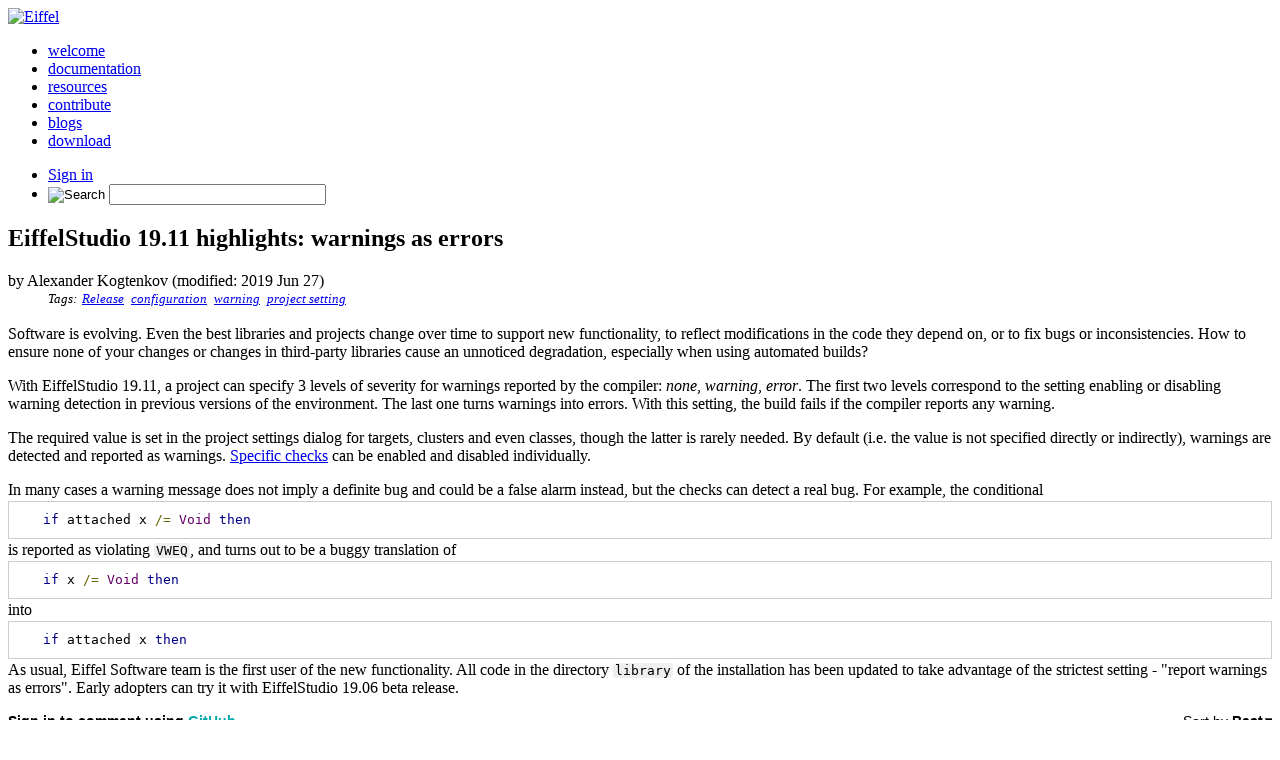

--- FILE ---
content_type: text/html; charset=utf-8
request_url: https://www.eiffel.org/blog/Alexander%20Kogtenkov/2019/06/eiffelstudio-19-11-highlights-warnings-errors
body_size: 3665
content:
<!doctype html>
<html>
<head>
	<meta charset="utf-8"/>
	<meta name="viewport" content="width=device-width, initial-scale=1"/>
	<title>EiffelStudio 19.11 highlights: warnings as errors</title>
<link media="all" rel="stylesheet" href="/theme/responsive-eiffel-org/css/all.css" />
<link rel="shortcut icon" href="https://www.eiffel.org/favicon.ico"/>
<link href="https://fonts.googleapis.com/css?family=Inconsolata|Open+Sans:400,700|Titillium+Web" rel="stylesheet" type="text/css" />

<!--[if IE]><script src="/theme/responsive-eiffel-org/js/ie.js"></script><![endif]-->




	<script src="https://ajax.googleapis.com/ajax/libs/jquery/1.12.4/jquery.min.js"></script> 


<link rel="stylesheet" href="/module/auth/files/css/auth.css" type="text/css"/>
<link rel="stylesheet" href="/module/node/files/css/node.css" type="text/css"/>
<link rel="stylesheet" href="/module/blog/files/css/blog.css" type="text/css"/>
<link rel="stylesheet" href="/module/comments/files/css/comments.css" type="text/css"/>
<link rel="stylesheet" href="/module/wikitext/files/css/wikitext.css" type="text/css"/>
<link rel="stylesheet" href="/module/taxonomy/files/css/taxonomy.css" type="text/css"/>
<style>
	table.recent-changes th { padding: 3px; }
	table.recent-changes td { padding: 3px; border: dotted 1px #ddd; }
	table.recent-changes td.date { padding-left: 15px; }
	table.recent-changes td.title { font-weight: bold; }
	</style>
<link rel="stylesheet" href="/module/feed_aggregator/files/css/feed_aggregator.css" type="text/css"/>
<link rel="profile" href="http://gmpg.org/xfn/11" />
<meta name="description" content="What&#39;s new in the upcoming release? This blog post discusses the conversion of the warning setting from a logical value into a ternary one." />
<meta name="keywords" content="Release,configuration,warning,project setting" />
<meta property="url" content="https://www.eiffel.org/blog/Alexander%20Kogtenkov/2019/06/eiffelstudio-19-11-highlights-warnings-errors" />
<meta property="og:title" content="EiffelStudio 19.11 highlights: warnings as errors" />
<meta property="og:description" content="What&#39;s new in the upcoming release? This blog post discusses the conversion of the warning setting from a logical value into a ternary one." />
<meta property="og:type" content="article" />
<meta property="article:tag" content="Release" />
<meta property="article:tag" content="configuration" />
<meta property="article:tag" content="warning" />
<meta property="article:tag" content="project setting" />
<meta property="article:published_time" content="2019-06-27" />
<meta property="article:modified_time" content="2019-06-27" />
<meta property="og:image" content="https://www.eiffel.org/favicon.ico" />
<link rel='canonical' href='https://www.eiffel.org/blog/Alexander%20Kogtenkov/2019/06/eiffelstudio-19-11-highlights-warnings-errors' />
<link rel='shortlink' href='https://www.eiffel.org/blog/Alexander%20Kogtenkov/2019/06/eiffelstudio-19-11-highlights-warnings-errors' />
<script type="text/javascript" src="/module/wdocs/files/js/wdocs.js"></script>
<link rel="stylesheet" href="/module/wdocs/files/css/wdocs.css" type="text/css"/>

</head>
<body class="page">
<div id="page">
<!-- Header -->
	<header id="header" class="grid-3">
		<div class="logo"><a href="https://www.eiffel.org/"><img src="/theme/responsive-eiffel-org/images/logo.png" width="226" height="60" alt="Eiffel"></a></div>
		<nav id="nav">
			<ul>
				<li><a href="https://www.eiffel.org/welcome">welcome</a></li>
				<li><a href="https://www.eiffel.org/documentation">documentation</a></li>
				<li><a href="https://www.eiffel.org/resources">resources</a></li>
				<li><a href="https://www.eiffel.org/contribute">contribute</a></li>
				<li><a href="https://www.eiffel.org/blogs">blogs</a></li>
				<li><a href="https://www.eiffel.org/downloads">download</a></li>
			</ul>
		</nav>
		<nav class="add-links">
			<ul> 
			
				<li>
				<a href="/account/roc-login?destination=blog%2FAlexander%2520Kogtenkov%2F2019%2F06%2Feiffelstudio-19-11-highlights-warnings-errors">Sign in</a>
				
				</li>
			
			
			
			<li class="search">
			<div class="block" id="block-gcse_search_form"><div class="inside"><form class="search-form" method="GET" action="https://www.eiffel.org/gcse20"> 
	<input type="image" alt="Search" class="btn" src="/theme/responsive-eiffel-org/images/ico-search.png"/>
	<input type="text" name="q" size="25" maxlength="255" value="" />
</form>
</div></div>
			</li>
			
			</ul>
		</nav>
</header>
<!-- Main part -->
<main id="main">
	
	
	
	
	
	<a id="main-content"><!-- Internal anchor to top content --></a>
	
	
		



<section id="content" class=" blog" itemtype="http://schema.org/Article" itemscope="">
	<div class="container grid has-gutter">

	

	<div class="content">
	<h1 id="page-title" class="title">EiffelStudio 19.11 highlights: warnings as errors</h1>
		
		
			<div class="cms-node node-blog cms-status-published"><div class="info">  by Alexander Kogtenkov (modified: 2019 Jun 27)</div><ul class="taxonomy term-1">Tags: <li><a href="/taxonomy/term/20">Release</a></li><li><a href="/taxonomy/term/45">configuration</a></li><li><a href="/taxonomy/term/769">warning</a></li><li><a href="/taxonomy/term/786">project setting</a></li></ul>
<p class="content"><div class="wikipage"><p>Software is evolving. Even the best libraries and projects change over time to support new functionality, to reflect modifications in the code they depend on, or to fix bugs or inconsistencies. How to ensure none of your changes or changes in third-party libraries cause an unnoticed degradation, especially when using automated builds?
</p>
<p>With EiffelStudio 19.11, a project can specify 3 levels of severity for warnings reported by the compiler: <em>none</em>, <em>warning</em>, <em>error</em>. The first two levels correspond to the setting enabling or disabling warning detection in previous versions of the environment. The last one turns warnings into errors. With this setting, the build fails if the compiler reports any warning.
</p>
<p>The required value is set in the project settings dialog for targets, clusters and even classes, though the latter is rarely needed. By default (i.e. the value is not specified directly or indirectly), warnings are detected and reported as warnings. <a href="/doc/eiffelstudio/Warning_Options" class="wiki_ext_link">Specific checks</a> can be enabled and disabled individually.
</p>
<p>In many cases a warning message does not imply a definite bug and could be a false alarm instead, but the checks can detect a real bug. For example, the conditional
<code>   if attached x /= Void then</code>
is reported as violating <code class="inline">VWEQ</code>, and turns out to be a buggy translation of
<code>   if x /= Void then</code>
into
<code>   if attached x then</code>
As usual, Eiffel Software team is the first user of the new functionality. All code in the directory <code class="inline">library</code> of the installation has been updated to take advantage of the strictest setting - "report warnings as errors". Early adopters can try it with EiffelStudio 19.06 beta release.
</p>
</div>
</p></div>
		
		
			<div id="remark42"></div>
<script>

  var remark_config = {
    site_id: 'eiffel-org-comments',



    url: 'https://www.eiffel.org/node/457', // Replace PAGE_URL with your page's canonical URL variable


    max_shown_comments: 25, // optional param; if it isn't defined default value (15) will be used
    theme: 'dark', // optional param; if it isn't defined default value ('light') will be used
  };

  (function() {
    var d = document, s = d.createElement('script');
    s.src = 'https://remark.eiffel.org/web/embed.js'; // prepends this address with domain where remark42 is placed
    (d.head || d.body).appendChild(s);
  })();

</script>
		
		
		
	</div>

	
	</div>
</section>
	
</main>
<!-- Footer -->
<footer id="footer">
	<div class="container">
		<nav class="footer-nav">
			<ul class="grid-5 has-gutter">
				<li class="one-sixth"><a href="https://www.eiffel.org/welcome">Welcome</a>
					<ul>
						<li><a href="https://www.eiffel.org/purpose">Purpose</a></li>
						<li><a href="https://www.eiffel.org/news">News</a></li>
						<li><a href="https://www.eiffel.org/updates">Updates</a></li>
						<li><a href="https://www.eiffel.org/forum">Forum</a></li>
						<li><a href="https://www.eiffel.org/community">Community</a></li>
						<li><a href="https://www.eiffel.org/contact">Contact</a></li>
						
						<li>
						<a href="/account/roc-login?destination=blog%2FAlexander%2520Kogtenkov%2F2019%2F06%2Feiffelstudio-19-11-highlights-warnings-errors">Sign in</a>
						
						</li>
						
					</ul>
				</li>
				<li class="one-sixth"><a href="https://www.eiffel.org/documentation">Documentation</a>
					<ul>
						<li><a href="https://www.eiffel.org/doc/eiffel">Eiffel</a></li>
						<li><a href="https://www.eiffel.org/doc/eiffelstudio">EiffelStudio</a></li>
						<li><a href="https://www.eiffel.org/doc/solutions">Solutions</a></li>
						<li><a href="https://www.eiffel.org/doc/glossary">Glossary</a></li>
						<li><a href="https://www.eiffel.org/doc/faqs">FAQs</a></li>
						<li><a href="https://www.eiffel.org/contribute">Contribute</a></li>
					</ul>	
				</li>
				<li class="one-sixth"><a href="https://www.eiffel.org/resources">Resources</a>
					<ul>
						<li><a href="https://www.eiffel.org/resources/libraries">Libraries</a></li>
						<li><a href="https://www.eiffel.org/resources/tools">Tools</a></li>
						<li><a href="https://www.eiffel.org/resources/wish_list">Wish list</a></li>
						<li><a href="https://www.eiffel.org/resources/videos">Videos</a></li>
						<li><a href="https://www.eiffel.org/resources/follow_us">Follow us</a></li>
					</ul>
				</li>
				<li class="">
					<div class="btn-holder">
						<a class="btn btn-download" href="https://www.eiffel.org/downloads">Download Now</a>
						<a class="btn btn-tryonline" href="https://www.eiffel.org/try_eiffel">Try Eiffel Online</a>
						<a class="btn btn-contribute" href="https://www.eiffel.org/contribute">Contribute</a>
						
							<a class="btn btn-account" href="/account/roc-login?destination=blog%2FAlexander%2520Kogtenkov%2F2019%2F06%2Feiffelstudio-19-11-highlights-warnings-errors">Sign in</a>
							
						
						
					</div>
				</li>
				<li class="one-sixth">
					<ul class="social-networks">
						<li><a class="facebook" target="_blank" href="https://www.facebook.com/pages/Eiffel-Programming-Language/235981463124887">Facebook</a></li>
						<li><a class="youtube" target="_blank" href="http://www.youtube.com/user/EiffelLanguage">You Tube</a></li>
						<li><a class="twitter" target="_blank" href="https://twitter.com/Eiffel_Language">Twitter</a></li>
					</ul>
				</li>
			</ul>
		</nav>
		
			<!-- Block "built_with_eiffel" cached: 01/22/2026 8:56:52.000 AM -->
<div style="float: right">Built with the Eiffel ROC CMS and the <a href="http://www.eiffelweb.org">EiffelWeb framework</a>.</div>

		
	</div>
</footer>

	<script src="/theme/responsive-eiffel-org/js/wdownloads.js"></script>
	<script src="/theme/responsive-eiffel-org/js/home.js"></script>

	<link href="/theme/responsive-eiffel-org/js/google-code-prettify-eiffel/styles/lang-eiffel.css" type="text/css" rel="stylesheet" />
	<script src="https://cdn.jsdelivr.net/gh/google/code-prettify@master/loader/run_prettify.js"></script>
    <script src="/theme/responsive-eiffel-org/js/google-code-prettify-eiffel/src/lang-eiffel.js"></script>
    <script src="https://www.google.com/recaptcha/api.js" async defer></script>

</div>
</body>

</html>


--- FILE ---
content_type: text/css
request_url: https://www.eiffel.org/module/node/files/css/node.css
body_size: 201
content:
ul.cms-nodes {
  list-style-type: none;
  padding: 3px 3px 3px 3px;
  border: solid 1px #ccc;
}
ul.cms-nodes li {
  border-top: dotted 1px #ccc;
}
ul.cms-nodes li:first-child {
  border-top: none;
}
ul.cms-nodes li span.author, ul.cms-nodes li span.info {
  float: right;
}
ul.cms-nodes li.cms_type_page a::before {
  content: "[page] ";
}
ul.cms-nodes li.cms_type_blog a::before {
  content: "[blog] ";
}


--- FILE ---
content_type: text/css
request_url: https://www.eiffel.org/module/wikitext/files/css/wikitext.css
body_size: 226
content:
#main code, #main e, #main eiffel {
  display: block;
  font-family: monospace;
  white-space: pre-wrap;
  border: solid 1px #ccc;
  background-color: #fff;
  line-height: 1.3;
  padding: 10px;
  margin: 2px 0 2px 0;
}
#main code.inline, #main e.inline, #main eiffel.inline {
  display: inline;
  padding: 0 2px 0 2px;
  margin: 0;
  border: none;
  border-radius: 4px;
  background-color: #efefef;
}


--- FILE ---
content_type: text/css
request_url: https://www.eiffel.org/module/wdocs/files/css/wdocs.css
body_size: 1090
content:
/* Wikidocs Table of contents */
.wiki-toc {
  -moz-box-shadow: -3px 5px 4px 0 #99c;
  -webkit-box-shadow: -3px 5px 4px 0 #99c;
  box-shadow: -3px 5px 4px 0 #99c;
  padding: 5px;
  line-height: 1.2em;
  border: solid 1px #ccc;
  font-size: smaller;
  list-style-position: inside; }
  .wiki-toc > ul, .wiki-toc > ol {
    padding: 0; }
  .wiki-toc.wiki-toc-auto {
    float: right;
    clear: right; }
  .wiki-toc span.title {
    font-weight: bold;
    display: block;
    text-align: center;
    margin-bottom: 1ex; }
  .wiki-toc a {
    text-decoration: none; }
  .wiki-toc.horizontal {
    padding: 5px; }
    .wiki-toc.horizontal li {
      display: inline;
      padding: 0 5px 0 0; }
      .wiki-toc.horizontal li::before {
        content: "| "; }

/* Override default margins of Table of contents */
div#content .wiki-toc {
  margin-top: 0px;
  margin-left: 2em; }

.wikipage p.tpl, .wikipage div.tpl {
  margin: 10px 50px 10px 10px;
  padding: 8px;
  border: solid 1px; }
  .wikipage p.tpl.header-message, .wikipage div.tpl.header-message {
    margin-left: auto;
    margin-right: auto;
    text-align: center;
    width: 350px; }
.wikipage span.tpl {
  padding: 1px 3px 1px 3px; }
.wikipage .tpl {
  color: black; }
  .wikipage .tpl.header-message {
    background-color: #FFEEBF;
    border-color: #FFB55F; }
  .wikipage .tpl.definition-message {
    background-color: #EFFFF0;
    border-color: #0A7D19; }
  .wikipage .tpl.note-message {
    color: #00529B;
    background-color: #eef7fb; }
  .wikipage .tpl.recommended-message {
    background-color: #EEEEFF; }
  .wikipage .tpl.rule-message {
    background-color: #f3eada; }
  .wikipage .tpl.sample-message {
    background-color: #eef7fb; }
  .wikipage .tpl.seealso-message {
    background-color: #eef7fb; }
  .wikipage .tpl.tip-message {
    background-color: #eef7fb; }
  .wikipage .tpl.key-message {
    color: black;
    background-color: #fafafa;
    border: solid 1px;
    white-space: nowrap; }
  .wikipage .tpl.info-message {
    color: #00529B;
    background-color: #BDE5F8; }
  .wikipage .tpl.success-message {
    color: #4F8A10;
    background-color: #DFF2BF; }
  .wikipage .tpl.warning-message {
    color: #9F6000;
    background-color: #FEEFB3; }
  .wikipage .tpl.error-message {
    color: #D8000C;
    background-color: #FFBABA; }
.wikipage div.tpl i {
  margin: 10px 22px;
  font-size: 2em;
  vertical-align: middle; }
.wikipage .tpl, .wikipage h1, .wikipage h2, .wikipage h3, .wikipage code {
  overflow: hidden; }

div#content.doc ul.message {
  list-style-type: none; }
  div#content.doc ul.message li.warning {
    padding: 5px;
    border-left: solid 4px #ffd200;
    background-color: #ffc; }
    div#content.doc ul.message li.warning a {
      border: solid 1px #ccc;
      padding: 2px;
      background-color: #eee;
      display: inline-block; }

div.wdocs-versions {
  float: right;
  display: inline-block;
  font-size: 80%;
  font-style: italic;
  margin: 0; }
  div.wdocs-versions > ul {
    padding-left: 2px;
    list-style-type: none;
    display: inline-block; }
    div.wdocs-versions > ul li.active {
      font-weight: bold; }
    div.wdocs-versions > ul > li:not(:last-child) {
      border-right: solid 1px #ccc; }
    div.wdocs-versions > ul > li {
      padding: 0 6px 0 2px;
      margin: 0 2px 0 2px;
      display: inline-block;
      border: none; }
      div.wdocs-versions > ul > li a:hover {
        text-decoration: underline; }
    div.wdocs-versions > ul > li > ul {
      padding: 10px;
      background-color: white;
      border: solid 1px #999;
      display: none;
      font-weight: normal; }
    div.wdocs-versions > ul > li:hover > ul {
      position: absolute;
      display: block;
      z-index: 99; }
      div.wdocs-versions > ul > li:hover > ul li {
        display: block; }
